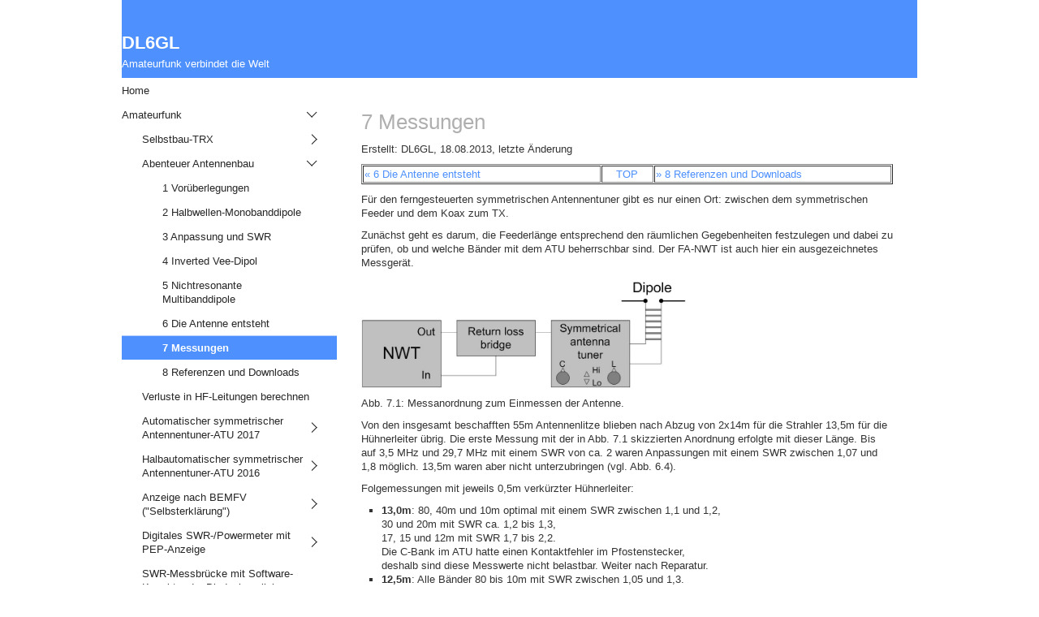

--- FILE ---
content_type: text/html; charset=UTF-8
request_url: https://dl6gl.de/abenteuer-antennenbau/7-messungen.html
body_size: 14585
content:
<!DOCTYPE html> <html prefix="og: https://ogp.me/ns#" class="no-js responsivelayout" lang="de" data-zpdebug="false" data-ptr="../" data-pagename="7 Messungen"> <head> <meta http-equiv="content-type" content="text/html; charset=utf-8"> <meta name="viewport" content="width=device-width, initial-scale=1.0"> <meta name="description" content="Anpassung der L&#228;nge der H&#252;hnerleiter f&#252;r eine problemlose Impedanzanpassung f&#252;r alle B&#228;nder mit dem Antennentuner. Mission fulfilled."> <meta name="keywords" content="Kurzwellen-Dipol, Inverted V, Multibanddipol, Impedanzanpassung, SWR, G5RV, ZS6BKW, MMANA"> <meta name="generator" content="Zeta Producer 16.8.6.0, ZP16F, 04.06.2024 11:28:10"> <meta name="robots" content="index, follow"> <title>Messungen an der Antennenanlage und Optimierung des Feeders.</title> <meta property="og:type" content="website"> <meta property="og:title" content="Messungen an der Antennenanlage und Optimierung des Feeders."> <meta property="og:description" content="Anpassung der L&#228;nge der H&#252;hnerleiter f&#252;r eine problemlose Impedanzanpassung f&#252;r alle B&#228;nder mit dem Antennentuner. Mission fulfilled."> <meta property="og:url" content="https://dl6gl.de/abenteuer-antennenbau/7-messungen.html"> <meta property="twitter:card" content="summary_large_image"> <meta property="twitter:title" content="Messungen an der Antennenanlage und Optimierung des Feeders."> <meta property="twitter:description" content="Anpassung der L&#228;nge der H&#252;hnerleiter f&#252;r eine problemlose Impedanzanpassung f&#252;r alle B&#228;nder mit dem Antennentuner. Mission fulfilled."> <script>
		document.documentElement.className = document.documentElement.className.replace(/no-js/g, 'js');
	</script> <link rel="stylesheet" href="../assets/bundle.css?v=638798804268734061"> <link rel="stylesheet" href="../assets/bundle-print.css?v=638778026165813122" media="print"> <script src="../assets/bundle.js?v=638798804268734061"></script> <link rel="canonical" href="https://dl6gl.de/abenteuer-antennenbau/7-messungen.html"> <link rel="preload" href="../assets/fonts/fontawesome-webfont.woff2?v=4.7.0" as="font" type="font/woff2" crossorigin=""> <link class="zpfaviconmeta" rel="shortcut icon" type="image/x-icon" href="../assets/stock-files/standard-favicon.ico?v=2021070601"> <script>
			function search1(){
				if (document.forms.searchengine1.q.value.length == 0) {
					alert("Bitte geben Sie einen Suchbegriff ein.");
					return false;
				}
			}
		</script> </head> <body data-pageid="629" id="swiss-responsive" class="notouch"> <a href="#zpMainContent" class="zp-skiplink">Zum Hauptinhalt springen</a> <a id="top"></a> <div id="wrapper"> <div id="framebox"> <div id="topline"> <div id="webdescription"> <div id="webtext"> <div id="webname"><a href="../index.html">DL6GL</a></div> <div id="slogan">Amateurfunk verbindet die Welt</div> </div> </div> </div> <div id="sidebar"> <a href="#" id="mobilenavtoggle" class="tabletonly" aria-label="Menü ein-/ausblenden">Menü</a> <div id="sidebarinner"> <div class="newsbox noprint submenu"> <div id="subnavbar" class="clearbefore"> <ul class="zpmarkactive default submenu touchhovermenu clickhovermenu out" data-trianglemode="true" role="menu"><li class="zpnodefaults" role="menuitem"><a href="../index.html" data-isredirected="false">Home</a></li><li class="zpnodefaults haschilds" role="menuitem"><a aria-haspopup="true" aria-expanded="false" href="../amateurfunk.html" data-isredirected="false">Amateurfunk</a><ul><li class="zpnodefaults haschilds" role="menuitem"><a aria-haspopup="true" aria-expanded="false" href="../selbstbau-trx.html" data-isredirected="false">Selbstbau-TRX</a><ul><li class="zpnodefaults" role="menuitem"><a href="../selbstbau-trx/selbstbau-trx_schaltungskonzept.html" data-isredirected="false">1 Schaltungskonzept</a></li><li class="zpnodefaults haschilds" role="menuitem"><a aria-haspopup="true" aria-expanded="false" href="../selbstbau-trx/2-der-rx-signalpfad.html" data-isredirected="false">2 Der RX-Signalpfad</a><ul><li class="zpnodefaults" role="menuitem"><a href="../selbstbau-trx/2-der-rx-signalpfad/2-1-rx-frontend.html" data-isredirected="false">2.1 RX-Frontend</a></li><li class="zpnodefaults" role="menuitem"><a href="../selbstbau-trx/2-der-rx-signalpfad/2-2-local-oscillator-vfo.html" data-isredirected="false">2.2 Local Oscillator (VFO)</a></li><li class="zpnodefaults" role="menuitem"><a href="../selbstbau-trx/2-der-rx-signalpfad/2-3-h-mode-mixer.html" data-isredirected="false">2.3 H-Mode-Mixer</a></li><li class="zpnodefaults" role="menuitem"><a href="../selbstbau-trx/2-der-rx-signalpfad/2-4-quarzfilter-selber-bauen-kein-problem.html" data-isredirected="false">2.4 Quarzfilter selber bauen? Kein Problem!</a></li><li class="zpnodefaults" role="menuitem"><a href="../selbstbau-trx/2-der-rx-signalpfad/2-5-rx-tx-umschaltung-des-quarzfilters.html" data-isredirected="false">2.5 RX/TX-Umschaltung des Quarzfilters</a></li><li class="zpnodefaults" role="menuitem"><a href="../selbstbau-trx/2-der-rx-signalpfad/2-6-der-etwas-andere-zf-verstaerker-von-dc4ku.html" data-isredirected="false">2.6 Der etwas andere ZF-Verstärker von DC4KU</a></li><li class="zpnodefaults" role="menuitem"><a href="../selbstbau-trx/2-der-rx-signalpfad/2-7-bfo-produktdetektor-und-dsb-modulator.html" data-isredirected="false">2.7 BFO, Produktdetektor und DSB-Modulator</a></li><li class="zpnodefaults" role="menuitem"><a href="../selbstbau-trx/2-der-rx-signalpfad/2-8-nf-verstaerker.html" data-isredirected="false">2.8 NF-Verstärker</a></li><li class="zpnodefaults" role="menuitem"><a href="../selbstbau-trx/2-der-rx-signalpfad/2-9-was-auf-die-ohren-trx-audiobox.html" data-isredirected="false">2.9 Was auf die Ohren: TRX-Audiobox</a></li></ul></li><li class="zpnodefaults haschilds" role="menuitem"><a aria-haspopup="true" aria-expanded="false" href="../selbstbau-trx/3-der-tx-signalpfad.html" data-isredirected="false">3 Der TX-Signalpfad</a><ul><li class="zpnodefaults" role="menuitem"><a href="../selbstbau-trx/3-der-tx-signalpfad/3-1-die-rx-tx-steuerung.html" data-isredirected="false">3.1 Die RX/TX-Steuerung</a></li><li class="zpnodefaults" role="menuitem"><a href="../selbstbau-trx/3-der-tx-signalpfad/3-2-mic-verstaerker-und-vox.html" data-isredirected="false">3.2 Mic-Verstärker und VOX</a></li><li class="zpnodefaults" role="menuitem"><a href="../selbstbau-trx/3-der-tx-signalpfad/3-3-10-watt-pa.html" data-isredirected="false">3.3 10 Watt-PA</a></li><li class="zpnodefaults" role="menuitem"><a href="../selbstbau-trx/3-der-tx-signalpfad/3-4-temperaturgeregelte-lueftersteuerung.html" data-isredirected="false">3.4 Temperaturgeregelte Lüftersteuerung</a></li><li class="zpnodefaults" role="menuitem"><a href="../selbstbau-trx/3-der-tx-signalpfad/3-5-pa-netzteil.html" data-isredirected="false">3.5 PA-Netzteil</a></li><li class="zpnodefaults" role="menuitem"><a href="../selbstbau-trx/3-der-tx-signalpfad/3-6-20w-pa-tiefpassfilter.html" data-isredirected="false">3.6 20W PA-Tiefpassfilter</a></li><li class="zpnodefaults" role="menuitem"><a href="../selbstbau-trx/3-der-tx-signalpfad/3-7-klapperfreies-antennenrelais.html" data-isredirected="false">3.7 Klapperfreies Antennenrelais</a></li><li class="zpnodefaults" role="menuitem"><a href="../selbstbau-trx/3-der-tx-signalpfad/3-8-antennenrelais-es-geht-auch-einfacher.html" data-isredirected="false">3.8 Antennenrelais, es geht auch einfacher</a></li><li class="zpnodefaults" role="menuitem"><a href="../selbstbau-trx/3-der-tx-signalpfad/3-9-intermodulationsmessungen.html" data-isredirected="false">3.9 Intermodulationsmessungen</a></li></ul></li></ul></li><li class="zpnodefaults haschilds" role="menuitem"><a aria-haspopup="true" aria-expanded="false" href="../abenteuer-antennenbau.html" data-isredirected="false">Abenteuer Antennenbau</a><ul><li class="zpnodefaults" role="menuitem"><a href="../abenteuer-antennenbau/1-vorueberlegungen.html" data-isredirected="false">1 Vorüberlegungen</a></li><li class="zpnodefaults" role="menuitem"><a href="../abenteuer-antennenbau/2-halbwellen-monobanddipole.html" data-isredirected="false">2 Halbwellen-Monobanddipole</a></li><li class="zpnodefaults" role="menuitem"><a href="../abenteuer-antennenbau/3-anpassung-und-swr.html" data-isredirected="false">3 Anpassung und SWR</a></li><li class="zpnodefaults" role="menuitem"><a href="../abenteuer-antennenbau/4-inverted-vee-dipol.html" data-isredirected="false">4 Inverted Vee-Dipol</a></li><li class="zpnodefaults" role="menuitem"><a href="../abenteuer-antennenbau/5-nichtresonante-multibanddipole.html" data-isredirected="false">5 Nichtresonante Multibanddipole</a></li><li class="zpnodefaults" role="menuitem"><a href="../abenteuer-antennenbau/6-die-antenne-entsteht.html" data-isredirected="false">6 Die Antenne entsteht</a></li><li class="zpnodefaults" role="menuitem"><a class="active" href="../abenteuer-antennenbau/7-messungen.html" data-isredirected="false">7 Messungen</a></li><li class="zpnodefaults" role="menuitem"><a href="../abenteuer-antennenbau/8-referenzen-und-downloads.html" data-isredirected="false">8 Referenzen und Downloads</a></li></ul></li><li class="zpnodefaults" role="menuitem"><a href="../verluste-in-hf-leitungen-berechnen.html" data-isredirected="false">Verluste in HF-Leitungen berechnen</a></li><li class="zpnodefaults haschilds" role="menuitem"><a aria-haspopup="true" aria-expanded="false" href="../automatischer-symmetrischer-antennentuner-atu-2017.html" data-isredirected="false">Automatischer symmetrischer Antennentuner-ATU 2017</a><ul><li class="zpnodefaults" role="menuitem"><a href="../automatischer-symmetrischer-antennentuner-atu-2017/1-steuergeraet.html" data-isredirected="false">1 Steuergerät</a></li><li class="zpnodefaults" role="menuitem"><a href="../automatischer-symmetrischer-antennentuner-atu-2017/2-remote-unit.html" data-isredirected="false">2 Remote Unit</a></li><li class="zpnodefaults" role="menuitem"><a href="../automatischer-symmetrischer-antennentuner-atu-2017/3-atu-trx-kommunikation.html" data-isredirected="false">3 ATU-TRX-Kommunikation</a></li><li class="zpnodefaults" role="menuitem"><a href="../automatischer-symmetrischer-antennentuner-atu-2017/4-bedienung.html" data-isredirected="false">4 Bedienung</a></li><li class="zpnodefaults" role="menuitem"><a href="../automatischer-symmetrischer-antennentuner-atu-2017/5-aufbau.html" data-isredirected="false">5 Aufbau</a></li><li class="zpnodefaults" role="menuitem"><a href="../automatischer-symmetrischer-antennentuner-atu-2017/6-anpassungen-am-vorgaenger-2013-2016.html" data-isredirected="false">6 Anpassungen am Vorgänger 2013/2016</a></li><li class="zpnodefaults" role="menuitem"><a href="../automatischer-symmetrischer-antennentuner-atu-2017/7-downloads.html" data-isredirected="false">7 Downloads</a></li></ul></li><li class="zpnodefaults haschilds" role="menuitem"><a aria-haspopup="true" aria-expanded="false" href="../halbautomatischer-symmetrischer-antennentuner-atu-2016.html" data-isredirected="false">Halbautomatischer symmetrischer Antennentuner-ATU 2016</a><ul><li class="zpnodefaults" role="menuitem"><a href="../halbautomatischer-symmetrischer-antennentuner-atu-2016/1-steuergeraet.html" data-isredirected="false">1 Steuergerät</a></li><li class="zpnodefaults" role="menuitem"><a href="../halbautomatischer-symmetrischer-antennentuner-atu-2016/2-remote-unit.html" data-isredirected="false">2 Remote Unit</a></li><li class="zpnodefaults" role="menuitem"><a href="../halbautomatischer-symmetrischer-antennentuner-atu-2016/3-bedienung.html" data-isredirected="false">3 Bedienung</a></li><li class="zpnodefaults" role="menuitem"><a href="../halbautomatischer-symmetrischer-antennentuner-atu-2016/4-aufbau.html" data-isredirected="false">4 Aufbau</a></li><li class="zpnodefaults" role="menuitem"><a href="../halbautomatischer-symmetrischer-antennentuner-atu-2016/5-brueckenschlag-atu-trx-com.html" data-isredirected="false">5 Brückenschlag, ATU-TRX Com</a></li><li class="zpnodefaults" role="menuitem"><a href="../halbautomatischer-symmetrischer-antennentuner-atu-2016/6-downloads.html" data-isredirected="false">6 Downloads</a></li></ul></li><li class="zpnodefaults haschilds" role="menuitem"><a aria-haspopup="true" aria-expanded="false" href="../anzeige-nach-bemfv-selbsterklaerung.html" data-isredirected="false">Anzeige nach BEMFV ("Selbsterklärung")</a><ul><li class="zpnodefaults" role="menuitem"><a href="../anzeige-nach-bemfv-selbsterklaerung/1-antennenmodellierung-mit-4nec2.html" data-isredirected="false">1 Antennenmodellierung mit 4NEC2</a></li><li class="zpnodefaults" role="menuitem"><a href="../anzeige-nach-bemfv-selbsterklaerung/2-berechnen-der-antennenanlage-mit-wattwaechter.html" data-isredirected="false">2 Berechnen der Antennenanlage mit Wattwächter</a></li></ul></li><li class="zpnodefaults haschilds" role="menuitem"><a aria-haspopup="true" aria-expanded="false" href="../digitales-swr-powermeter-mit-pep-anzeige.html" data-isredirected="false">Digitales SWR-/Powermeter mit PEP-Anzeige</a><ul><li class="zpnodefaults" role="menuitem"><a href="../digitales-swr-powermeter-mit-pep-anzeige/1-loesungsansaetze.html" data-isredirected="false">1 Lösungsansätze</a></li><li class="zpnodefaults" role="menuitem"><a href="../digitales-swr-powermeter-mit-pep-anzeige/2-tandem-match-koppler.html" data-isredirected="false">2 Tandem match-Koppler</a></li><li class="zpnodefaults" role="menuitem"><a href="../digitales-swr-powermeter-mit-pep-anzeige/3-logarithmische-verstaerker.html" data-isredirected="false">3 Logarithmische Verstärker</a></li><li class="zpnodefaults" role="menuitem"><a href="../digitales-swr-powermeter-mit-pep-anzeige/4-controller.html" data-isredirected="false">4 Controller</a></li><li class="zpnodefaults" role="menuitem"><a href="../digitales-swr-powermeter-mit-pep-anzeige/5-messungen.html" data-isredirected="false">5 Messungen</a></li><li class="zpnodefaults" role="menuitem"><a href="../digitales-swr-powermeter-mit-pep-anzeige/6-downloads.html" data-isredirected="false">6 Downloads</a></li></ul></li><li class="zpnodefaults" role="menuitem"><a href="../swr-messbruecke-mit-software-korrektur-der-diodenkennlinie.html" data-isredirected="false">SWR-Messbrücke mit Software-Korrektur der Diodenkennlinie</a></li><li class="zpnodefaults haschilds" role="menuitem"><a aria-haspopup="true" aria-expanded="false" href="../digitales-swr-power-meter.html" data-isredirected="false">Digitales SWR-/Power-Meter</a><ul><li class="zpnodefaults" role="menuitem"><a href="../digitales-swr-power-meter/1-prinzipschaltung.html" data-isredirected="false">1 Prinzipschaltung</a></li><li class="zpnodefaults" role="menuitem"><a href="../digitales-swr-power-meter/2-bedrahtete-version-von-dg1kpn.html" data-isredirected="false">2 Bedrahtete Version von DG1KPN</a></li><li class="zpnodefaults" role="menuitem"><a href="../digitales-swr-power-meter/3-smd-version-von-dl6gl.html" data-isredirected="false">3 SMD-Version von DL6GL</a></li><li class="zpnodefaults" role="menuitem"><a href="../digitales-swr-power-meter/4-der-spartaner.html" data-isredirected="false">4 Der Spartaner</a></li><li class="zpnodefaults" role="menuitem"><a href="../digitales-swr-power-meter/5-die-software.html" data-isredirected="false">5 Die Software</a></li><li class="zpnodefaults" role="menuitem"><a href="../digitales-swr-power-meter/6-messbruecken.html" data-isredirected="false">6 Messbrücken</a></li><li class="zpnodefaults" role="menuitem"><a href="../digitales-swr-power-meter/7-download.html" data-isredirected="false">7 Download</a></li></ul></li><li class="zpnodefaults" role="menuitem"><a href="../ham-radio-links.html" data-isredirected="false">Ham Radio Links</a></li><li class="zpnodefaults" role="menuitem"><a href="../historisches-clapp-vfo-mit-dafc.html" data-isredirected="false">Historisches: Clapp-VFO mit DAFC</a></li></ul></li><li class="zpnodefaults haschilds" role="menuitem"><a aria-haspopup="true" aria-expanded="false" href="../station.html" data-isredirected="false">Station</a><ul><li class="zpnodefaults haschilds" role="menuitem"><a aria-haspopup="true" aria-expanded="false" href="../hf-powermeter.html" data-isredirected="false">HF-Powermeter</a><ul><li class="zpnodefaults" role="menuitem"><a href="../hf-powermeter/1-schaltung.html" data-isredirected="false">1 Schaltung</a></li><li class="zpnodefaults" role="menuitem"><a href="../hf-powermeter/2-realisierung.html" data-isredirected="false">2 Realisierung</a></li><li class="zpnodefaults" role="menuitem"><a href="../hf-powermeter/3-software.html" data-isredirected="false">3 Software</a></li><li class="zpnodefaults" role="menuitem"><a href="../hf-powermeter/4-download.html" data-isredirected="false">4 Download</a></li></ul></li><li class="zpnodefaults" role="menuitem"><a href="../hf-messkopf-mit-einem-ad8307.html" data-isredirected="false">HF-Messkopf mit einem AD8307</a></li><li class="zpnodefaults" role="menuitem"><a href="../ad8307-frequenzkompensation.html" data-isredirected="false">AD8307 Frequenzkompensation</a></li><li class="zpnodefaults" role="menuitem"><a href="../hf-messkopf-mit-einem-adl5513.html" data-isredirected="false">HF-Messkopf mit einem ADL5513</a></li><li class="zpnodefaults haschilds" role="menuitem"><a aria-haspopup="true" aria-expanded="false" href="../selbstbau-diodenmesskoepfe.html" data-isredirected="false">Selbstbau-Diodenmessköpfe</a><ul><li class="zpnodefaults" role="menuitem"><a href="../selbstbau-diodenmesskoepfe/1-bat62-3w-detektor-version-1-nach-dl5neg.html" data-isredirected="false">1 BAT62-3W-Detektor Version 1 nach DL5NEG</a></li><li class="zpnodefaults" role="menuitem"><a href="../selbstbau-diodenmesskoepfe/2-hsms285b-detektor-nach-dj4gc.html" data-isredirected="false">2 HSMS285B-Detektor nach DJ4GC</a></li><li class="zpnodefaults" role="menuitem"><a href="../selbstbau-diodenmesskoepfe/3-bat62-3w-detektor-version-2-dg1kpn.html" data-isredirected="false">3 BAT62-3W-Detektor Version 2 DG1KPN</a></li><li class="zpnodefaults" role="menuitem"><a href="../selbstbau-diodenmesskoepfe/4-versuch-einer-bewertung.html" data-isredirected="false">4 Versuch einer Bewertung</a></li></ul></li><li class="zpnodefaults haschilds" role="menuitem"><a aria-haspopup="true" aria-expanded="false" href="../hf-stromwandler.html" data-isredirected="false">HF-Stromwandler</a><ul><li class="zpnodefaults" role="menuitem"><a href="../hf-stromwandler/1-hf-stromtransformator.html" data-isredirected="false">1 HF-Stromtransformator</a></li><li class="zpnodefaults" role="menuitem"><a href="../hf-stromwandler/2-messungen-mit-einen-hf-stromwandler.html" data-isredirected="false">2 Messungen mit einen HF-Stromwandler</a></li><li class="zpnodefaults" role="menuitem"><a href="../hf-stromwandler/3-messungen-an-antennen.html" data-isredirected="false">3 Messungen an Antennen</a></li><li class="zpnodefaults" role="menuitem"><a href="../hf-stromwandler/4-downloads.html" data-isredirected="false">4 Downloads</a></li></ul></li><li class="zpnodefaults" role="menuitem"><a href="../0-bis-127db-stufenabschwaecher.html" data-isredirected="false">0 bis 127dB-Stufenabschwächer</a></li><li class="zpnodefaults" role="menuitem"><a href="../klirrarmer-zweitongenerator.html" data-isredirected="false">Klirrarmer Zweitongenerator</a></li><li class="zpnodefaults haschilds" role="menuitem"><a aria-haspopup="true" aria-expanded="false" href="../true-rms-millivoltmeter.html" data-isredirected="false">True RMS-Millivoltmeter</a><ul><li class="zpnodefaults" role="menuitem"><a href="../true-rms-millivoltmeter/1-schaltung.html" data-isredirected="false">1 Schaltung</a></li><li class="zpnodefaults" role="menuitem"><a href="../true-rms-millivoltmeter/2-realisierung.html" data-isredirected="false">2 Realisierung</a></li><li class="zpnodefaults" role="menuitem"><a href="../true-rms-millivoltmeter/3-software.html" data-isredirected="false">3 Software</a></li><li class="zpnodefaults" role="menuitem"><a href="../true-rms-millivoltmeter/4-messungen.html" data-isredirected="false">4 Messungen</a></li><li class="zpnodefaults" role="menuitem"><a href="../true-rms-millivoltmeter/5-downloads.html" data-isredirected="false">5 Downloads</a></li></ul></li><li class="zpnodefaults haschilds" role="menuitem"><a aria-haspopup="true" aria-expanded="false" href="../klirrarmer-sinusgenerator.html" data-isredirected="false">Klirrarmer Sinusgenerator</a><ul><li class="zpnodefaults" role="menuitem"><a href="../klirrarmer-sinusgenerator/1-schaltung.html" data-isredirected="false">1 Schaltung</a></li><li class="zpnodefaults" role="menuitem"><a href="../klirrarmer-sinusgenerator/2-realisierung.html" data-isredirected="false">2 Realisierung</a></li><li class="zpnodefaults" role="menuitem"><a href="../klirrarmer-sinusgenerator/3-einstellungen.html" data-isredirected="false">3 Einstellungen</a></li><li class="zpnodefaults" role="menuitem"><a href="../klirrarmer-sinusgenerator/4-messungen.html" data-isredirected="false">4 Messungen</a></li><li class="zpnodefaults" role="menuitem"><a href="../klirrarmer-sinusgenerator/5-download.html" data-isredirected="false">5 Download</a></li></ul></li><li class="zpnodefaults haschilds" role="menuitem"><a aria-haspopup="true" aria-expanded="false" href="../analoges-ac-millivoltmeter.html" data-isredirected="false">Analoges AC-Millivoltmeter</a><ul><li class="zpnodefaults" role="menuitem"><a href="../analoges-ac-millivoltmeter/1-schaltung.html" data-isredirected="false">1 Schaltung</a></li><li class="zpnodefaults" role="menuitem"><a href="../analoges-ac-millivoltmeter/2-realisierung.html" data-isredirected="false">2 Realisierung</a></li><li class="zpnodefaults" role="menuitem"><a href="../analoges-ac-millivoltmeter/3-messungen.html" data-isredirected="false">3 Messungen</a></li></ul></li><li class="zpnodefaults" role="menuitem"><a href="../10-mhz-signalgenerator-mit-ocxo.html" data-isredirected="false">10 MHz-Signalgenerator mit OCXO</a></li><li class="zpnodefaults" role="menuitem"><a href="../gps-diszipliniertes-10mhz-normal.html" data-isredirected="false">GPS-diszipliniertes 10MHz-Normal</a></li><li class="zpnodefaults haschilds" role="menuitem"><a aria-haspopup="true" aria-expanded="false" href="../armeleute-dds-funktionsgenerator.html" data-isredirected="false">Armeleute-DDS-Funktionsgenerator</a><ul><li class="zpnodefaults" role="menuitem"><a href="../armeleute-dds-funktionsgenerator/1-funktionsweise.html" data-isredirected="false">1 Funktionsweise</a></li><li class="zpnodefaults" role="menuitem"><a href="../armeleute-dds-funktionsgenerator/2-schaltung.html" data-isredirected="false">2 Schaltung</a></li><li class="zpnodefaults" role="menuitem"><a href="../armeleute-dds-funktionsgenerator/3-erzielte-ergebnisse.html" data-isredirected="false">3 Erzielte Ergebnisse</a></li></ul></li><li class="zpnodefaults" role="menuitem"><a href="../selbstregelnder-kurzwellen-kalibrierungsgenerator.html" data-isredirected="false">Selbstregelnder Kurzwellen-Kalibrierungsgenerator</a></li><li class="zpnodefaults haschilds" role="menuitem"><a aria-haspopup="true" aria-expanded="false" href="../kennlinienschreiber-nach-dl4jal.html" data-isredirected="false">Kennlinienschreiber nach DL4JAL</a><ul><li class="zpnodefaults" role="menuitem"><a href="../kennlinienschreiber-nach-dl4jal/1-schaltung.html" data-isredirected="false">1 Schaltung</a></li><li class="zpnodefaults" role="menuitem"><a href="../kennlinienschreiber-nach-dl4jal/2-realisierung.html" data-isredirected="false">2 Realisierung</a></li><li class="zpnodefaults" role="menuitem"><a href="../kennlinienschreiber-nach-dl4jal/3-messungen.html" data-isredirected="false">3 Messungen</a></li><li class="zpnodefaults" role="menuitem"><a href="../kennlinienschreiber-nach-dl4jal/4-verbesserungen.html" data-isredirected="false">4 Verbesserungen</a></li></ul></li><li class="zpnodefaults" role="menuitem"><a href="../vfo-steuerung-des-fa-nwt-mit-einem-atmega.html" data-isredirected="false">VFO-Steuerung des FA-NWT mit einem ATmega</a></li><li class="zpnodefaults haschilds" role="menuitem"><a aria-haspopup="true" aria-expanded="false" href="../labornetzgeraet-28v-4a.html" data-isredirected="false">Labornetzgerät 28V/4A</a><ul><li class="zpnodefaults" role="menuitem"><a href="../labornetzgeraet-28v-4a/1-schaltung.html" data-isredirected="false">1 Schaltung</a></li><li class="zpnodefaults" role="menuitem"><a href="../labornetzgeraet-28v-4a/2-realisierung.html" data-isredirected="false">2 Realisierung</a></li></ul></li><li class="zpnodefaults" role="menuitem"><a href="../audioverstaerker-mit-lm3886-chip.html" data-isredirected="false">Audioverstärker mit LM3886-Chip</a></li><li class="zpnodefaults" role="menuitem"><a href="../stufenabschwaecher-bis-34-db-fuer-10-euro.html" data-isredirected="false">Stufenabschwächer bis 34 dB für 10 Euro</a></li></ul></li><li class="zpnodefaults haschilds" role="menuitem"><a aria-haspopup="true" aria-expanded="false" href="../software.html" data-isredirected="false">Software</a><ul><li class="zpnodefaults" role="menuitem"><a href="../dateilisten-mit-excel.html" data-isredirected="false">Dateilisten mit Excel</a></li><li class="zpnodefaults" role="menuitem"><a href="../excel-code-cleaner.html" data-isredirected="false">Excel Code Cleaner</a></li><li class="zpnodefaults" role="menuitem"><a href="../avr-programmieren-mit-bascom-und-avr-studio.html" data-isredirected="false">AVR-Programmieren mit BASCOM und AVR Studio</a></li><li class="zpnodefaults" role="menuitem"><a href="../avr-pc-kopplung-ueber-usb.html" data-isredirected="false">AVR-PC-Kopplung über USB</a></li><li class="zpnodefaults haschilds" role="menuitem"><a aria-haspopup="true" aria-expanded="false" href="../avr-kopplung-ueber-i2c.html" data-isredirected="false">AVR-Kopplung über I2C</a><ul><li class="zpnodefaults" role="menuitem"><a href="../avr-kopplung-ueber-i2c/1-master-mit-bascom-an-stummen-slave.html" data-isredirected="false">1 Master mit BASCOM an stummen Slave</a></li><li class="zpnodefaults" role="menuitem"><a href="../avr-kopplung-ueber-i2c/2-master-mit-twi-an-stummen-slave.html" data-isredirected="false">2 Master mit TWI an stummen Slave</a></li><li class="zpnodefaults" role="menuitem"><a href="../avr-kopplung-ueber-i2c/3-master-mit-twi-an-gespraechigen-slave.html" data-isredirected="false">3 Master mit TWI an gesprächigen Slave</a></li><li class="zpnodefaults" role="menuitem"><a href="../avr-kopplung-ueber-i2c/4-avr-kopplung-ueber-i2c-downloads.html" data-isredirected="false">4 Downloads</a></li></ul></li><li class="zpnodefaults haschilds" role="menuitem"><a aria-haspopup="true" aria-expanded="false" href="../2-8-tft-shield-mit-i2c-ansteuerung.html" data-isredirected="false">2.8'' TFT Shield mit I2C-Ansteuerung</a><ul><li class="zpnodefaults" role="menuitem"><a href="../2-8-tft-shield-mit-i2c-ansteuerung/1-konzept.html" data-isredirected="false">1 Konzept</a></li><li class="zpnodefaults" role="menuitem"><a href="../2-8-tft-shield-mit-i2c-ansteuerung/2-software.html" data-isredirected="false">2 Software</a></li><li class="zpnodefaults" role="menuitem"><a href="../2-8-tft-shield-mit-i2c-ansteuerung/3-erweiterte-i2c-kopplung-mit-touchscreen.html" data-isredirected="false">3 Erweiterte I2C-Kopplung mit Touchscreen</a></li><li class="zpnodefaults" role="menuitem"><a href="../2-8-tft-shield-mit-i2c-ansteuerung/4-download.html" data-isredirected="false">4 Download</a></li></ul></li><li class="zpnodefaults" role="menuitem"><a href="../grafikdisplay-mit-i2c-ansteuerung.html" data-isredirected="false">Grafikdisplay mit I2C-Ansteuerung</a></li><li class="zpnodefaults" role="menuitem"><a href="../zahlen-in-lcd-anzeige-einpassen.html" data-isredirected="false">Zahlen in LCD-Anzeige einpassen</a></li><li class="zpnodefaults" role="menuitem"><a href="../liegen-geblieben-kann-das-weg.html" data-isredirected="false">Liegen geblieben – kann das weg?</a></li><li class="zpnodefaults" role="menuitem"><a href="../rs485-long-distance-call.html" data-isredirected="false">RS485 - Long distance call</a></li><li class="zpnodefaults" role="menuitem"><a href="../rs485-master-slave.html" data-isredirected="false">RS485 Master - Slave</a></li><li class="zpnodefaults" role="menuitem"><a href="../adc-mal-ohne-bascom-getadc.html" data-isredirected="false">ADC mal ohne BASCOM-"GetADC"</a></li><li class="zpnodefaults" role="menuitem"><a href="../externer-adc-mcp3421-mit-bascom.html" data-isredirected="false">Externer ADC MCP3421 mit BASCOM</a></li><li class="zpnodefaults" role="menuitem"><a href="../drehencoder-mit-bascom.html" data-isredirected="false">Drehencoder mit BASCOM</a></li><li class="zpnodefaults haschilds" role="menuitem"><a aria-haspopup="true" aria-expanded="false" href="../taster-mit-bascom.html" data-isredirected="false">Taster mit BASCOM</a><ul><li class="zpnodefaults" role="menuitem"><a href="../taster-mit-bascom/taster-interruptsteuerung.html" data-isredirected="false">Taster-Interruptsteuerung</a></li><li class="zpnodefaults" role="menuitem"><a href="../taster-mit-bascom/taster-am-adc.html" data-isredirected="false">Taster am ADC</a></li><li class="zpnodefaults" role="menuitem"><a href="../taster-mit-bascom/kurz-lang-taster.html" data-isredirected="false">Taster kurz/lang</a></li><li class="zpnodefaults" role="menuitem"><a href="../taster-mit-bascom/taster-mit-autorepeat.html" data-isredirected="false">Taster mit Autorepeat</a></li></ul></li><li class="zpnodefaults haschilds" role="menuitem"><a aria-haspopup="true" aria-expanded="false" href="../avr-frequenzzaehler.html" data-isredirected="false">AVR Frequenzzähler</a><ul><li class="zpnodefaults" role="menuitem"><a href="../avr-frequenzzaehler/1-lcd-counter-mit-einem-attiny2313.html" data-isredirected="false">1 LCD-Counter mit einem ATtiny2313</a></li><li class="zpnodefaults" role="menuitem"><a href="../avr-frequenzzaehler/2-siebensegment-frequenzzaehler.html" data-isredirected="false">2 Siebensegment-Frequenzzähler</a></li><li class="zpnodefaults" role="menuitem"><a href="../avr-frequenzzaehler/3-lcd-counter-mit-einem-atmega8.html" data-isredirected="false">3 LCD-Counter mit einem ATmega8</a></li><li class="zpnodefaults" role="menuitem"><a href="../avr-frequenzzaehler/4-vhf-frequenzzaehler-mit-prescaler.html" data-isredirected="false">4 VHF-Frequenzzähler mit Prescaler</a></li></ul></li><li class="zpnodefaults" role="menuitem"><a href="../gleitender-mittelwert-moving-average.html" data-isredirected="false">Gleitender Mittelwert - moving average</a></li><li class="zpnodefaults" role="menuitem"><a href="../electronic-assembly-dip204-und-dip203-lcd-mit-bascom.html" data-isredirected="false">Electronic Assembly DIP204- und DIP203-LCD mit BASCOM</a></li><li class="zpnodefaults" role="menuitem"><a href="../werkbank-fuer-software-avr-testboards-light.html" data-isredirected="false">Werkbank für Software: AVR-Testboards "light"</a></li><li class="zpnodefaults" role="menuitem"><a href="../bytes-im-gaensemarsch-mit-bascom-overlay.html" data-isredirected="false">Bytes im Gänsemarsch mit BASCOM Overlay</a></li><li class="zpnodefaults" role="menuitem"><a href="../jonglieren-mit-bits.html" data-isredirected="false">Jonglieren mit Bits</a></li></ul></li><li class="zpnodefaults haschilds" role="menuitem"><a aria-haspopup="true" aria-expanded="false" href="../grundlagen.html" data-isredirected="false">Grundlagen</a><ul><li class="zpnodefaults" role="menuitem"><a href="../schalten-mit-transistoren.html" data-isredirected="false">Schalten mit Transistoren</a></li><li class="zpnodefaults" role="menuitem"><a href="../auslegung-von-transformatornetzteilen.html" data-isredirected="false">Auslegung von Transformatornetzteilen</a></li><li class="zpnodefaults" role="menuitem"><a href="../impedanzanpassung-matching.html" data-isredirected="false">Impedanzanpassung - Matching</a></li><li class="zpnodefaults" role="menuitem"><a href="../impedanztransformation-mit-dem-dipol-feeder.html" data-isredirected="false">Impedanztransformation mit dem Dipol-Feeder</a></li><li class="zpnodefaults" role="menuitem"><a href="../impedanzanpassung-mit-l-netzwerken.html" data-isredirected="false">Impedanzanpassung mit L-Netzwerken</a></li><li class="zpnodefaults" role="menuitem"><a href="../vnwa-kalibrierung.html" data-isredirected="false">VNWA - Kalibrierung</a></li><li class="zpnodefaults" role="menuitem"><a href="../messungen-an-richtkopplern-mit-dem-vnwa.html" data-isredirected="false">Messungen an Richtkopplern mit dem VNWA</a></li><li class="zpnodefaults" role="menuitem"><a href="../quarze-und-quarzfilter-mit-dem-vnwa-messen.html" data-isredirected="false">Quarze und Quarzfilter mit dem VNWA messen</a></li><li class="zpnodefaults haschilds" role="menuitem"><a aria-haspopup="true" aria-expanded="false" href="../lcq-messungen-mit-dem-vnwa.html" data-isredirected="false">LCQ-Messungen mit dem VNWA</a><ul><li class="zpnodefaults" role="menuitem"><a href="../lcq-messungen-mit-dem-vnwa/1-spulen-und-kondensatoren-im-wirklichen-leben.html" data-isredirected="false">1 Spulen und Kondensatoren im wirklichen Leben</a></li><li class="zpnodefaults" role="menuitem"><a href="../lcq-messungen-mit-dem-vnwa/2-lc-messungen-mit-aade-lc-meter-und-vnwa-lcr-meter.html" data-isredirected="false">2 LC-Messungen mit AADE LC Meter und VNWA LCR Meter</a></li><li class="zpnodefaults" role="menuitem"><a href="../lcq-messungen-mit-dem-vnwa/3-s11-reflexionsmessungen-l-und-q-mit-dem-vnwa.html" data-isredirected="false">3 S11-Reflexionsmessungen L und Q mit dem VNWA</a></li><li class="zpnodefaults" role="menuitem"><a href="../lcq-messungen-mit-dem-vnwa/4-s21-transmissionsmessungen-l-und-q-mit-dem-vnwa.html" data-isredirected="false">4 S21-Transmissionsmessungen L und Q mit dem VNWA</a></li><li class="zpnodefaults" role="menuitem"><a href="../lcq-messungen-mit-dem-vnwa/5-besondere-betrachtung-der-guete-ql.html" data-isredirected="false">5 Besondere Betrachtung der Güte QL</a></li></ul></li><li class="zpnodefaults" role="menuitem"><a href="../berechnung-hf-verstaerker.html" data-isredirected="false">Berechnung HF-Verstärker</a></li><li class="zpnodefaults" role="menuitem"><a href="../pi-und-t-abschwaecher-berechnen.html" data-isredirected="false">Pi- und T-Abschwächer berechnen</a></li><li class="zpnodefaults" role="menuitem"><a href="../bode-plots-mit-excel-darstellen-und-berechnen.html" data-isredirected="false">Bode-Plots mit Excel darstellen und berechnen</a></li><li class="zpnodefaults haschilds" role="menuitem"><a aria-haspopup="true" aria-expanded="false" href="../standard-lc-filter.html" data-isredirected="false">Standard LC-Filter</a><ul><li class="zpnodefaults" role="menuitem"><a href="../standard-lc-filter/lc-filter-mit-idealen-komponenten.html" data-isredirected="false">LC-Filter mit idealen Komponenten</a></li><li class="zpnodefaults" role="menuitem"><a href="../standard-lc-filter/lc-filter-mit-realen-komponenten.html" data-isredirected="false">LC-Filter mit realen Komponenten</a></li><li class="zpnodefaults" role="menuitem"><a href="../standard-lc-filter/auslegung-von-tx-oberwellenfiltern.html" data-isredirected="false">Auslegung von TX-Oberwellenfiltern</a></li><li class="zpnodefaults" role="menuitem"><a href="../standard-lc-filter/auswertung-von-filter-charts.html" data-isredirected="false">Auswertung von Filter-Charts</a></li></ul></li><li class="zpnodefaults" role="menuitem"><a href="../hf-abschwaecher-mit-pin-dioden.html" data-isredirected="false">HF-Abschwächer mit PIN-Dioden</a></li><li class="zpnodefaults" role="menuitem"><a href="../lc-berechnungen.html" data-isredirected="false">LC-Berechnungen</a></li><li class="zpnodefaults" role="menuitem"><a href="../umrechnung-von-signalpegeln-dbm-mw-usw.html" data-isredirected="false">Umrechnung von Signalpegeln (dBm, mW usw.)</a></li><li class="zpnodefaults" role="menuitem"><a href="../afu-training.html" data-isredirected="false">AFU-Training</a></li></ul></li><li class="zpnodefaults haschilds" role="menuitem"><a aria-haspopup="true" aria-expanded="false" href="../basteltipps.html" data-isredirected="false">Basteltipps</a><ul><li class="zpnodefaults" role="menuitem"><a href="../fake-ic-aus-china-und-nun.html" data-isredirected="false">Fake-IC aus China, und nun?</a></li><li class="zpnodefaults" role="menuitem"><a href="../platinenherstellung-und-smd-bestueckung.html" data-isredirected="false">Platinenherstellung und SMD-Bestückung</a></li><li class="zpnodefaults" role="menuitem"><a href="../flachkabel-und-pfostenstecker.html" data-isredirected="false">Flachkabel und Pfostenstecker</a></li><li class="zpnodefaults" role="menuitem"><a href="../analogskala-herstellen-mit-coreldraw-11.html" data-isredirected="false">Analogskala herstellen mit CorelDraw 11</a></li><li class="zpnodefaults" role="menuitem"><a href="../frontplattendesign.html" data-isredirected="false">Frontplattendesign</a></li></ul></li><li class="zpnodefaults" role="menuitem"><a href="../kontakt.html" data-isredirected="false">Kontakt</a></li><li class="zpnodefaults" role="menuitem"><a href="../impressum.html" data-isredirected="false">Impressum</a></li><li class="zpnodefaults" role="menuitem"><a href="../datenschutz-01.html" data-isredirected="false">Datenschutz</a></li></ul> <script>
$z(document).ready(function(){
	// we find the active page's a-tag and then walk upwards the dom marking the respective parent li as active/open
	$z('ul.zpmarkactive.default li a.active').parents('li').each(function(index){
		var that = this;
		// do not add open class to immediate parent li
		if ( index > 0 ){
			$z(that).addClass('open');
		}
		$z(that).addClass('active');
		//$z(that).find('> a').addClass('active');
	});
	$z("ul.zpmarkactive.default").removeClass("zpmarkactive");
	
	/*
	$z("ul.zpmarkactive.default li:has(a.active)").addClass("active");
	$z("ul.zpmarkactive.default li.haschilds > a").addClass("haschilds");
	$z("ul.zpmarkactive.default li.haschilds:has(a.active)").addClass("active");
	$z("ul.zpmarkactive.default li.active > a").addClass("active");
	
	$z("ul.zpmarkactive.default").removeClass("zpmarkactive")
	*/
});
</script> </div> </div> <div id="search" class="sidebarmodule sidebargradient"><form id="searchform" name="searchengine1" onsubmit="return search1()" action="../suche.html" method="get"><fieldset id="searchfieldset"><input id="searchfield" type="text" name="q" value="Suchbegriff" onfocus="if(this.value=='Suchbegriff'){this.value=''}" onblur="if(this.value==''){this.value='Suchbegriff'}"><input id="searchbutton" type="image" name="submit" src="../assets/stock-images/magnifier.png" alt="searchbutton"></fieldset></form></div> </div> </div> <div id="mainbar"> <div id="page_title"></div> <div id="pageheader"> <a id="a1638"></a> <div id="headerslider" class="flexslider"> <div class="flex-container"> <ul class="slides"> <li class="first"> </li> </ul> </div> </div> <script>
		$z(document).ready(function() {
			var useCssAnimation = false;
			
			var autoplay = true;
			if ( $z("body").hasClass("zpreducemotion") && 'slide' !== 'fade' ){  // don't allow moving animations
				autoplay = false;
			}
			
			function initSlider(){
				//console.log("Num Headers: 1");
				$z('#headerslider .flex-container').flexslider({
					useCSS: useCssAnimation,
					keyboard: true,
					itemMargin: 0,
					animation: 'slide',
					controlsContainer: '#headerslider.flexslider',
					slideshow: autoplay,
					slideshowSpeed: 7000,
					directionNav: false, touch: false,
					controlNav: true,
					randomize: false,
					
					pauseOnHover: true,
					smoothHeight: false,
					start: function(el){
						focalImages();
					},
					prevText: "zur&#252;ck",
					nextText: "weiter"
				});
				$z('#headerslider.flexslider').addClass("inited");
			}
			
			if ( $z('#headerslider .flex-container ul.slides li img').length > 0 ){
				// init flexslider after 1st image has loaded, so have dimensions as quickly as possible without having to wait too long on window loaded or such and can start right with doc ready
				$z('#headerslider .flex-container ul.slides li img').first().one("load", initSlider).each(function() {
					if(this.complete) $z(this).trigger('load');
				}); // .each() is to work around a browser bugs which don't fire load() for cached images http://stackoverflow.com/a/3877079
			}
			else{
				// also init flexslider if it doesn't contain images and is text only
				initSlider();
			}
			
			// make sure the slider is properly resized when the window is resized (400ms after window.resize ended)
			$z('#headerslider .flex-container').on('resize',function(event){
				// prevents slider.resize() from causing a windows.resize event again which looped
				event.stopPropagation();
			});
			var sliderTimeout1638 = null;
			$z(window).on("resize", function(event) {
				clearTimeout(sliderTimeout1638);
				sliderTimeout1638 = setTimeout(function() {
					var slider = $z('#headerslider .flex-container').data('flexslider');   
					debug.log("Resizing Slider: ", slider);
					if ( slider ){  // if slider contains only one image, slider will be undefined
						$z(slider).css('height', '');
						slider.trigger('resize');
					}
					clearTimeout(sliderTimeout1638); 
				}, 400);
			});
			
			// activate links for individual slideshow
			$z('#headerslider .flex-container ul.slides li[data-clickurl]').css("cursor","pointer");
			$z('#headerslider .flex-container ul.slides li[data-clickurl]').on("click", function (event){
				// Because this script captures clicks for a container, it will also fire when a regular link inside the container 
				// is clicked. Therefore, we check below, if a regular link i.e. <a href="#"> was the target of the click.
				// Depending on the browser used, event.target might not be available, but event.srcElement would…
				var targ;
				if (event.target){
					targ = event.target;
				}
				else if (event.srcElement) {
					targ = event.srcElement;
				}
				if (targ.nodeName == "A") {
					// a regular link i.e. in a Caption was clicked. Return early, so the link's href doesn't get overridden
					return;
				}
				
				if ( $z(this).data("clicktarget") ){
					window.open($z(this).data("clickurl"), $z(this).data("clicktarget"));
				}
				else{
					window.location = $z(this).data("clickurl");
				}
				event.preventDefault;
				return false;
			});
		});
  	</script> </div> <div id="content" class="fullwidth"> <div id="zpMainContent" class="zparea zpgrid" data-numcolumns="" data-areaname="Standard" data-pageid="629"> <div id="container_331" class="zpContainer first last " data-zpeleel="container" data-zpleid="331"> <div class="zpRow standard " data-row-id="342"> <div class="zpColumn odd zpColumnWidth1 c12 first last" style="" data-column-id="344"> <div class="zpColumnItem"> <div id="a1639" data-article-id="1639" data-zpleid="1639" class="articlearea zpwText"> <h2 data-zpfieldname="headline">7 Messungen</h2> <p>Erstellt: DL6GL, 18.08.2013, letzte Änderung&nbsp;</p> <table border="1" cellpadding="1" cellspacing="1" style="width: 100%;"><tbody><tr><td style="width: 45%;"> <a href="6-die-antenne-entsteht.html">« 6 Die Antenne entsteht</a> <br> </td> <td style="width: 10%; text-align: center;"> <a href="../abenteuer-antennenbau.html">TOP</a></td> <td style="width: 45%;"> <a href="8-referenzen-und-downloads.html">» 8 Referenzen und Downloads</a> <br> </td></tr></tbody></table> <p> </p> <p>Für den ferngesteuerten symmetrischen Antennentuner gibt es nur einen Ort: zwischen dem symmetrischen Feeder und dem Koax zum TX.</p> <p>Zunächst geht es darum, die Feederlänge entsprechend den räumlichen Gegebenheiten festzulegen und dabei zu prüfen, ob und welche Bänder mit dem ATU beherrschbar sind. Der FA-NWT ist auch hier ein ausgezeichnetes Messgerät. </p> <p><img src="../media/images/antenne701_swr-messung1.jpg" style="display: block; vertical-align: top; margin: 4px auto 10px 0px; text-align: left; width: 400px;" class="singleImage fr-draggable" alt="" title=""></p> <p>Abb. 7.1: Messanordnung zum Einmessen der Antenne.</p> <p>Von den insgesamt beschafften 55m Antennenlitze blieben nach Abzug von 2x14m für die Strahler 13,5m für die Hühnerleiter übrig. Die erste Messung mit der in Abb. 7.1 skizzierten Anordnung erfolgte mit dieser Länge. Bis auf 3,5 MHz und 29,7 MHz mit einem SWR von ca. 2 waren Anpassungen mit einem SWR zwischen 1,07 und 1,8 möglich. 13,5m waren aber nicht unterzubringen (vgl. Abb. 6.4).</p> <p>Folgemessungen mit jeweils 0,5m verkürzter Hühnerleiter:</p> <ul> <li><strong>13,0m</strong>: 80, 40m und 10m optimal mit einem SWR zwischen 1,1 und 1,2, <br> 30 und 20m mit SWR ca. 1,2 bis 1,3, <br> 17, 15 und 12m mit SWR 1,7 bis 2,2. <br> Die C-Bank im ATU hatte einen Kontaktfehler im Pfostenstecker, <br> deshalb sind diese Messwerte nicht belastbar. Weiter nach Reparatur.</li> <li><strong>12,5m</strong>: Alle Bänder 80 bis 10m mit SWR zwischen 1,05 und 1,3.</li> <li><strong>12,0m</strong>: Alle Bänder 80 bis 10m mit SWR zwischen 1,05 und 1,3, <br> unterste mit SWR=1,06 einstellbare Frequenz: 3,46 MHz <br> kürzer geht der Feeder wohl nicht mehr, hier hat der ATU seine Grenze erreicht.</li> </ul> <p>Es ist übrigens eine gute Idee, bei der Montage der Spreizer - Antenne liegt ja noch auf dem Boden - &nbsp;ab einer bestimmten Länge vom Strahler aus gesehen Markierungen an den Drähten anzubringen. Nach der ursprünglichen Vorgabe des DZ-Rechners hier also ab 9m. So weiß man bei der hochgezogenen Antenne, wo man gerade an der Hühnerleiter schnippelt.</p> <p>Die Einstellmöglichkeiten des ATU (Induktivität von 0,2 bis bis 33 µH, Kapazität von 17 bis 815 pF) und die Impedanztransformation über die Feederlänge müssen einander angeglichen werden. Plug and play kann gehen, muss aber nicht. Auch ein ATU hat seine Grenzen. 160m war in Anbetracht der Dipollänge von vorneherein keine Option, hätte der ATU hier auch wesentlich größere Einstellbereiche für L und C benötigt. Bei 8 Bit Auflösung hätte das größere Schrittweiten bedeutet. Insgesamt ist aus den Messungen (im Download) festzustellen, dass die 8 Bit-Abstufung in einigen Bändern etwas zu grob ist, so dass für die eingestellte Frequenz bisweilen nicht mit optimalem SWR anzupassen ist.</p> <p>In den unteren Bändern (80 und 40m) ist nur in Stellung Tiefpass eine gute Anpassung möglich. In den Bändern 30 bis 12m sind sowohl Tief- als auch Hochpass möglich, jedoch mit Hochpass immer bessere SWR-Ergebnisse. Im 10m-Band geht nur die Hochpassstellung. In Bezug auf die Oberwellenunterdrückung wären Tiefpässe von Vorteil. Dafür sollte aber das Tiefpassfilter hinter der PA ausreichend sein.</p> <p>Problem bei der optimalen Anpassung sind die Stufungen der relaisgeschalteten Kapazitäten und Induktivitäten, insbesondere der Kapazitäten. Bei der binären Umschaltung auf das nächste Bit, z.B. beim Hochschalten mit Abfall aller niederwertigen Relais und Anziehen des nächst höheren Relais, ist der Kapazitätssprung teilweise zu hoch. Damit wird eine optimale Einstellung möglicherweise übersprungen. Da hilft auch ein Ausmessen der FKP1-Kondensatoren mit 5% Toleranz nichts. Aus diesem Grund wurden für die beiden höchsten Kapazitäten niedrigere Werte als die binären Sollwerte 200 und 400pF gewählt. Der Wertebereich der FKP1-Kondensatoren ist leider begrenzt. Der Antennentuner wurde entsprechend umgebaut, siehe dort.</p> <p>Überraschend bleibt, dass sich die Berechnungen zum LC-Matching (an anderer Stelle auf dieser Website im Register Grundlagen) mit den gefundenen optimalen ATU-Einstellungen überhaupt nicht zur Deckung bringen lassen. So neugierig war ich dann doch nicht, die Ursache hierzu herauszufinden. So zumindest ist die Antenne brauchbar. Nicht mehr wirklich überrascht hat die Tatsache, dass die vom DK1RP DZ-Rechner vorgeschlagene Feederlänge von 9.2m (Tab. 6.1) völlig unbrauchbar wäre. Nachfolgend beispielhaft optimale Anpassungen im 80- und 20m-Band, hier für die Feederlänge 12,5m. Bilder aller Bänder mit dem schließlich realisierten 12m-Feeder stehen im Download zur Verfügung.</p> <p>Nachmessungen am Folgetag - es schüttete wie aus Eimern - ergaben geringfügig andere Anpassungswerte am Antennentuner. Kann das sein? Ja! Das zeigt, dass auch in meinem Garten die Physik gilt. Die nassen Antennendrähte haben einen etwas anderen Verkürzungsfaktor bekommen. Der durchnässte Boden mit erhöhter Leitfähigkeit baut andere Kapazitäten zum Antennengebilde auf, womit sich auch die Abstimmung ändert. Die als optimal gefundenen ATU-Einstellungen sind also nicht für die Ewigkeit gedacht. </p> <p><img src="../media/images/antenne702_swr-80m1.jpg" style="display: block; vertical-align: top; margin: 4px auto 10px 0px; text-align: left; width: 400px;" class="singleImage fr-draggable" alt="" title=""></p> <p>Abb. 7.2: Anpassung im 80m-Band. </p> <p><img src="../media/images/antenne703_swr-20m1.jpg" style="display: block; vertical-align: top; margin: 4px auto 10px 0px; text-align: left; width: 400px;" class="singleImage fr-draggable" alt="" title=""></p> <p>Abb. 7.3: Anpassung im 20m-Band.</p> <p>Bis hierher hing die Hühnerleiter frei vom Dachrinnenumlenker bis etwa 1,70m Höhe über Grund herunter, um dann wieder nach oben zum Shack geführt zu werden. So konnte das natürlich nicht bleiben. Die Messungen ergaben nun mal, dass mit 12m Hühnerleiter im 80m-Band Ende der Fahnenstange für den ATU war. Dafür ist das Haus zu klein. Was tun? Die Hühnerleiter musste irgendwie gefaltet werden, ohne die elektrischen Eigenschaften dabei zu ruinieren.</p> <p>Abhilfe brachten auch hier Polyacryl-Streifen von ca. 2cm Breite. Sie wurden im Backofen warm verformt. Klingt abenteuerlich, aber es funktioniert. </p> <p><img src="../media/images/antenne704_huehnerleiter-schematisch.jpg" style="display: block; vertical-align: top; margin: 4px auto 10px 0px; text-align: left; width: 200px;" class="singleImage fr-draggable" alt="" title=""></p> <p>Abb. 7.4: Umlenkung der Hühnerleiter (schematisch).</p> <p>Mit einem Dachüberstand von ca. 50 cm sind zwei halbkreisförmige Umlenker mit einem Durchmesser von ca. 20 cm unterzubringen. Hierfür musste ein kleiner Edelstahlkochtopf zweckentfremdet herhalten, Durchmesser 17 cm. Für einen Halbkreis ergibt sich damit die Länge von aufgerundet 30 cm für die Acrylstreifen. Gebraucht werden vier davon, vielleicht noch ein fünfter zum erstmaligen Üben.</p> <p>Nach dem Zuschneiden erhalten die Streifen je 8 Bohrlöcher für Kabelbinder zum Befestigen der Hühnerleiterdrähte, jeweils an den Enden und über die Länge gleichmäßig verteilt. Genau in der Mitte kommen noch 2 Bohrlöcher für Kabelbinder, mit denen ein Abstandshalter befestigt wird. </p> <p><img src="../media/images/antenne705_acryl-halbbogen.jpg" style="display: block; vertical-align: top; margin: 4px auto 10px 0px; text-align: left; width: 350px;" class="singleImage fr-draggable" alt="" title=""></p> <p>Abb. 7.5: Ein Acryl-Halbbogen mit Kabelbinder.</p> <p>Nun geht's ans Backen, ein Streifen nach dem anderen. Backofentemperatur ca. 150 bis 160°C. Schutzfolien beidseitig abziehen und den Streifen auf einem Lochblech zusammen mit dem Kochtopf in den Backofen legen und warten... Immer mal wieder prüfen, ob der Streifen weich wird. Ein kleiner Spanngurt sollte bereit liegen. Ich hatte gerade einen Textilgürtel zur Hand, der sich stufenlos spannen lässt. Arbeitshandschuhe anziehen, es geht gleich heiß her.</p> <p>Wenn der Streifen ausreichend weich ist, Kochtopf aus dem Backofen herausnehmen, den Streifen auf den Kochtopf aufdrücken und mit dem Spanngurt aufspannen. Der Streifen hat sich wohl noch nicht vollständig an den Kochtopf angeschmiegt. Dazu kommt er wieder in den Backofen, bis er ganz glatt an der Topfoberfläche anliegt. Nun heraus nehmen und abkühlen lassen. Fertig.</p> <p>Je zwei nun halbkreisförmige Streifen werden mit einem zum Drahtabstand der Hühnerleiter passenden Acrylsteg mit Hilfe von Kabelbindern verbunden.</p> <p>Die ganze Mimik sieht schon merkwürdig aus, funktioniert aber. Am unteren Ende, kaum zu sehen, sorgt ein Acrylstreifen für etwas Spannung. Die ATU-Einstellungen haben sich durch die Faltung des Feeders geringfügig verändert, was nicht verwunderlich ist.</p> <p><img src="../media/images/antenne706_huehnerleiter.jpg" style="display: block; vertical-align: top; margin: 4px auto 10px 0px; text-align: left; width: 300px;" class="singleImage fr-draggable" alt="" title=""></p> <p>Abb. 7.6: Hühnerleiter auf Abwegen. </p> <p> <br> </p> <table border="1" cellpadding="1" cellspacing="1" style="width: 100%;"><tbody><tr><td style="width: 45%;"> <a href="6-die-antenne-entsteht.html">« 6 Die Antenne entsteht</a> <br> </td> <td style="width: 10%; text-align: center;"> <a href="../abenteuer-antennenbau.html">TOP</a></td> <td style="width: 45%;"> <a href="8-referenzen-und-downloads.html">» 8 Referenzen und Downloads</a> <br> </td></tr></tbody></table> </div> </div> </div> </div> </div> </div> <div class="clearx"></div> </div> </div> </div> <div id="footer"> <div id="footerinfo"> © 2026 DL6GL. <a href="https://www.zeta-producer.com/de/index.html" target="_blank" class="zp" rel="sponsored nofollow">Website erstellt mit Zeta-Producer.com</a> </div> </div> </div> <script>	
		$z(document).ready(function(){
			// Reset Font Size
			var originalFontSize = $z('body').css('font-size');
				$z(".resetFont").on("click", function(){
				$z('body').css('font-size', originalFontSize);
			});
			// Increase Font Size
			$z(".increaseFont").on("click", function(){
				var currentFontSize = $z('body').css('font-size');
				var currentFontSizeNum = parseFloat(currentFontSize, 10);
				var newFontSize = currentFontSizeNum*1.2;
				$z('body').css('font-size', newFontSize);
				scaleSidebar(30);
				return false;
			});
			// Decrease Font Size
			$z(".decreaseFont").on("click", function(){
				var currentFontSize = $z('body').css('font-size');
				var currentFontSizeNum = parseFloat(currentFontSize, 10);
				var newFontSize = currentFontSizeNum*0.8;
				$z('body').css('font-size', newFontSize);
				scaleSidebar(30);
				return false;
			});
			
			// switches the Mobile Navigation-Menu on/off, when "Menu" link is clicked.
			$z("a#mobilenavtoggle").on("click", function(e){
				$z("#sidebarinner").slideToggle(300, function (){
					$z("#sidebarinner, a#mobilenavtoggle").toggleClass("on");
					//clear inline styles set by "slideToggle" so the don't stick around e.g. after window enlargement or orientation change
					$z(this).css("display",""); 	
				});
			});	
		});
	</script> 
<!--
* Layout: Swiss Responsive by StS
* $Id: default.html 2024-05-06 10:52:32 +0200 Stefan S  d9801bd3f3e5be9a8efbf4df583845a8d2fb8059 $
-->
 </body> </html>